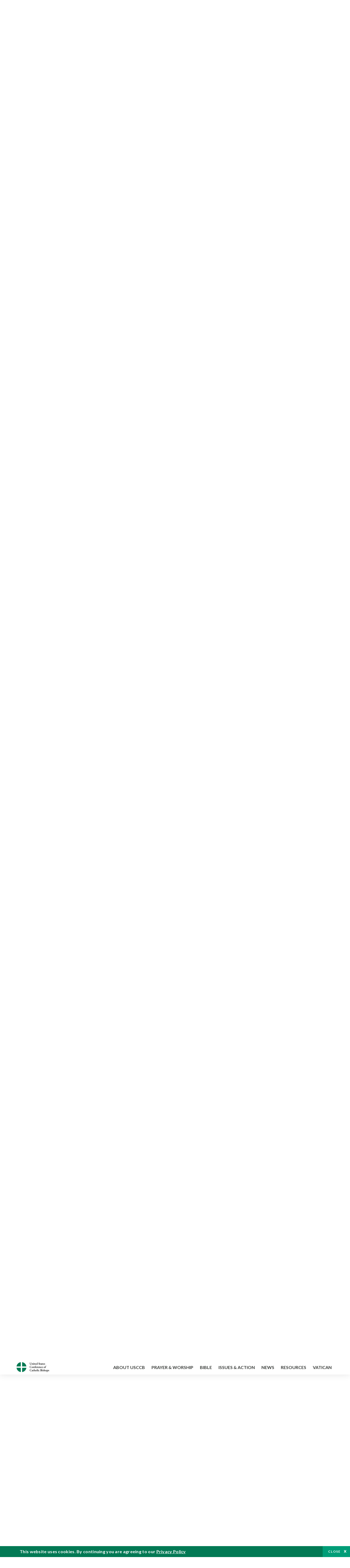

--- FILE ---
content_type: text/html; charset=UTF-8
request_url: https://bible.usccb.org/bible/genesis/31?48=
body_size: 18523
content:
<!DOCTYPE html>
<html lang="en" dir="ltr" prefix="og: https://ogp.me/ns#">
  <head>
<!-- Google Tag Manager -->
<script>(function(w,d,s,l,i){w[l]=w[l]||[];w[l].push({'gtm.start':
new Date().getTime(),event:'gtm.js'});var f=d.getElementsByTagName(s)[0],
j=d.createElement(s),dl=l!='dataLayer'?'&l='+l:'';j.async=true;j.src=
'https://www.googletagmanager.com/gtm.js?id='+i+dl;f.parentNode.insertBefore(j,f);
})(window,document,'script','dataLayer','GTM-5JHPTP');</script>
<!-- End Google Tag Manager -->
    <meta charset="utf-8" />
<meta name="description" content="CHAPTER 31 Flight from Laban. 1* Jacob heard that Laban’s sons were saying, “Jacob has taken everything that belonged to our father, and he has produced all this wealth from our father’s property.” 2Jacob perceived, too, that Laban’s attitude toward him was not what it had previously been. 3Then the LORD sai" />
<link rel="canonical" href="https://bible.usccb.org/bible/genesis/31" />
<meta property="og:site_name" content="USCCB" />
<meta property="og:url" content="https://bible.usccb.org/bible/genesis/31" />
<meta property="og:title" content="Genesis, CHAPTER 31" />
<meta property="og:description" content="Daily Bible Readings, Podcast Audio and Videos and Prayers brought to you by the United States Conference of Catholic Bishops." />
<meta property="og:image" content="https://bible.usccb.org/sites/default/files/usccb_logo_text.png" />
<meta property="og:image:url" content="https://bible.usccb.org/sites/default/files/usccb_logo_text.png" />
<meta name="twitter:card" content="summary_large_image" />
<meta name="twitter:title" content="Genesis, CHAPTER 31" />
<meta name="twitter:site" content="@usccb" />
<meta name="twitter:description" content="Daily Bible Readings, Podcast Audio and Videos and Prayers brought to you by the United States Conference of Catholic Bishops." />
<meta name="twitter:creator" content="@usccb" />
<meta name="twitter:image" content="https://bible.usccb.org/sites/default/files/usccb_logo_text.png" />
<meta name="Generator" content="Drupal 10 (https://www.drupal.org)" />
<meta name="MobileOptimized" content="width" />
<meta name="HandheldFriendly" content="true" />
<meta name="viewport" content="width=device-width, initial-scale=1.0" />
<meta property="og:url" content="https://bible.usccb.org/bible/genesis/31" />
<meta property="og:title" content="Genesis, CHAPTER 31 | USCCB" />
<meta property="og:image" content="https://bible.usccb.org/themes/custom/usccb_readings/images/share.jpg" />
<meta property="twitter:card" content="summary" />
<meta property="twitter:title" content="Genesis, CHAPTER 31 | USCCB" />
<meta property="twitter:image" content="https://bible.usccb.org/themes/custom/usccb_readings/images/share.jpg" />
<meta property="twitter:url" content="https://bible.usccb.org/bible/genesis/31" />
<link rel="alternate" type="text/markdown" title="Genesis, CHAPTER 31" href="https://bible.usccb.org/bible/genesis/31.md" />
<link rel="icon" href="/sites/default/files/Ox8RYeG3.ico" type="image/vnd.microsoft.icon" />
<link rel="alternate" hreflang="en" href="https://bible.usccb.org/bible/genesis/31" />
<link rel="amphtml" href="https://bible.usccb.org/bible/genesis/31?amp" />

    <title>Genesis, CHAPTER 31 | USCCB</title>
    <link rel="stylesheet" media="all" href="/sites/default/files/css/css_nwZEUMRor3e8VPqiNcx6BoIMwMl2SFRjfI7g1g0NedM.css?delta=0&amp;language=en&amp;theme=usccb_readings&amp;include=eJxtjMEOAiEMRH8It59ESplgYwFDQbN-vZs1evIy780chjUWbcQngrChZR70lW1eURHE2H2nxP7zCncu8CB9gFoflU1fCFhRer8pDtS7KTcB_Rtj4oHgu0_Uz_NykRQHOGsrTsV6Yrv43O3o4aF4Op251Z6X4Q3GGkkd" />
<link rel="stylesheet" media="all" href="/sites/default/files/css/css_JDMbDnyz3oec4pEYs8M3JJkUqP7WY31Muh8oNfhZC8c.css?delta=1&amp;language=en&amp;theme=usccb_readings&amp;include=eJxtjMEOAiEMRH8It59ESplgYwFDQbN-vZs1evIy780chjUWbcQngrChZR70lW1eURHE2H2nxP7zCncu8CB9gFoflU1fCFhRer8pDtS7KTcB_Rtj4oHgu0_Uz_NykRQHOGsrTsV6Yrv43O3o4aF4Op251Z6X4Q3GGkkd" />

    
    <meta name="msvalidate.01" content="3269934155CEF2C15973D293DE678355" />
  </head>
  <body class="path-node page-node-type-bible">
<!-- Google Tag Manager (noscript) -->
<noscript><iframe src="https://www.googletagmanager.com/ns.html?id=GTM-5JHPTP"
height="0" width="0" style="display:none;visibility:hidden"></iframe></noscript>
<!-- End Google Tag Manager (noscript) -->
        <a href="#main-content" class="visually-hidden focusable skip-link">
      Skip to main content
    </a>
    
      <div class="dialog-off-canvas-main-canvas" data-off-canvas-main-canvas>
    <div class="layout-container">

  <header id="header" role="banner">
    <div class="container">
        <div class="region region-logo">
    <div id="block-ai-branding" class="block block-system block-system-branding-block">
  
    
        <a href="https://usccb.org" rel="home" class="site-logo">
      <img src="/themes/custom/usccb_readings/usccb-logo.svg" alt="Home" />
    </a>
      </div>

  </div>

        <div class="region region-header">
    <div class="wrapper">
      <div class="search-form block block-ai-search-form block-search-block" data-drupal-selector="search-form" id="block-searchblock">
  
    
  <span class="toggler icon-search"></span>
      <form action="/bible/genesis/31?48=" method="post" id="search-form" accept-charset="UTF-8">
  <div class="js-form-item form-item js-form-type-textfield form-type-textfield js-form-item-search form-item-search form-no-label">
        <input data-drupal-selector="edit-search" type="text" id="edit-search" name="search" value="" size="60" maxlength="128" placeholder="Search" class="form-text" />

        </div>
<input data-drupal-selector="edit-submit" type="submit" id="edit-submit" name="op" value="Go" class="button js-form-submit form-submit" />
<input autocomplete="off" data-drupal-selector="form-czsbx2ykzsvclqcae3kwhgfxqn3zhrs-zv3lzzacwbi" type="hidden" name="form_build_id" value="form-CZsbx2ykzsvCLqCAe3Kwhgfxqn3zHRS-zV3lzZacWbI" />
<input data-drupal-selector="edit-search-form" type="hidden" name="form_id" value="search_form" />

</form>

  </div>


	<nav role="navigation" aria-labelledby="block-menu-top-buttons-menu" id="block-menu-top-buttons" class="block block-menu navigation menu--top-buttons">
            
  <h2 class="visually-hidden" id="block-menu-top-buttons-menu">Menu: Top Buttons</h2>
  

        
              <ul class="menu">
                                         
            
      <li class="menu-item mobile-off">
        <a href="https://usccb.org/help-now" class="btn big" target="_self" data-drupal-link-system-path="node/25731">Help Now</a>
              </li>
                                     
            
      <li class="menu-item mobile-on">
        <a href="https://bible.usccb.org/" class="btn big">Readings</a>
              </li>
                       
            
      <li class="menu-item">
        <a href="https://usccb.org/search" class="icon icon-search no-label" data-drupal-link-system-path="search">Search</a>
              </li>
        </ul>
  


  </nav>



	<nav role="navigation" aria-labelledby="block-menu-top-menu" id="block-menu-top" class="block block-menu navigation menu--top">
            
  <h2 class="visually-hidden" id="block-menu-top-menu">Menu: Top</h2>
  

        
              <ul class="menu">
                           
            
      <li class="menu-item">
        <a href="https://bible.usccb.org/" class="no-margin">Daily Readings</a>
              </li>
                       
            
      <li class="menu-item">
        <a href="https://bible.usccb.org/readings/calendar" class="icon-calendar no-name">Daily Readings Calendar</a>
              </li>
                       
            
      <li class="menu-item">
        <a href="https://usccb.org/mass-times" data-drupal-link-system-path="mass-times">Find a Parish</a>
              </li>
                       
            
      <li class="menu-item">
        <a href="https://usccb.org/committees/protection-children-young-people/how-report-abuse" data-drupal-link-system-path="node/51478">Report Abuse</a>
              </li>
        </ul>
  


  </nav>


    </div>
  </div>

    </div>
  </header>
  <div id="primary_menu" role="banner">
    <div class="container">
        <div class="region region-primary-menu">
    <div id="block-importedmenumain" class="block block-block-content block-block-content604d0cab-656d-4261-ab18-80c24d9bdbd0">
  
    
      
	<nav role="navigation" aria-labelledby="block-ai-main-menu-menu" id="block-ai-main-menu" class="block block-menu navigation menu--main">
            
  <h2 class="visually-hidden" id="block-ai-main-menu-menu">Main navigation</h2>
  

        
              <ul class="menu">
                                         
            
      <li class="menu-item mobile-on">
        <a href="https://bible.usccb.org/">Daily Readings</a>
              </li>
                       
            
      <li class="menu-item menu-item--expanded">
        <span class="linkoff">About USCCB</span>
                                <ul class="menu">
                           
            
      <li class="menu-item">
        <a href="https://usccb.org/about" data-drupal-link-system-path="node/25775">Our Role &amp; Mission</a>
              </li>
                       
            
      <li class="menu-item">
        <a href="https://usccb.org/about/strategic-plan">Mission Directive</a>
              </li>
                       
            
      <li class="menu-item">
        <a href="https://usccb.org/about/leadership" data-drupal-link-system-path="node/25809">Leadership</a>
              </li>
                       
            
      <li class="menu-item">
        <a href="https://usccb.org/about/bishops-and-dioceses" data-drupal-link-system-path="node/25779">Bishops and Dioceses</a>
              </li>
                       
            
      <li class="menu-item">
        <a href="https://usccb.org/offices" data-drupal-link-system-path="node/25825">Offices &amp; Committees</a>
              </li>
                       
            
      <li class="menu-item menu-item--collapsed">
        <a href="https://usccb.org/committees/communications/usccb-general-assemblies">Plenary Assemblies</a>
              </li>
                       
            
      <li class="menu-item">
        <a href="https://usccb.org/about/financial-reporting" data-drupal-link-system-path="node/25782">Financial Reporting</a>
              </li>
                       
            
      <li class="menu-item">
        <a href="https://usccb.org/careers" data-drupal-link-system-path="node/25777">Careers</a>
              </li>
                       
            
      <li class="menu-item">
        <a href="https://usccb.org/events" data-drupal-link-system-path="events">Events</a>
              </li>
                       
            
      <li class="menu-item">
        <a href="https://usccb.org/contact-us" data-drupal-link-system-path="node/25659">Contact</a>
              </li>
        </ul>
  
              </li>
                       
            
      <li class="menu-item menu-item--expanded">
        <span class="linkoff">Prayer &amp; Worship</span>
                                <ul class="menu">
                           
            
      <li class="menu-item">
        <a href="https://bible.usccb.org/readings/calendar">Daily Readings Calendar</a>
              </li>
                       
            
      <li class="menu-item">
        <a href="https://usccb.org/catholic-prayers" data-drupal-link-system-path="node/25816">Prayer</a>
              </li>
                       
            
      <li class="menu-item">
        <a href="https://usccb.org/mass-times" data-drupal-link-system-path="mass-times">Search Mass Times</a>
              </li>
                       
            
      <li class="menu-item">
        <a href="https://usccb.org/prayer-and-worship/the-mass" data-drupal-link-system-path="node/25850">The Mass</a>
              </li>
                       
            
      <li class="menu-item">
        <a href="https://usccb.org/prayer-and-worship/sacraments-and-sacramentals" data-drupal-link-system-path="node/25826">Sacraments</a>
              </li>
                       
            
      <li class="menu-item">
        <a href="https://usccb.org/prayer-and-worship/liturgy-of-the-hours" data-drupal-link-system-path="node/25818">Liturgy of the Hours</a>
              </li>
                       
            
      <li class="menu-item">
        <a href="https://usccb.org/prayer-worship/liturgical-year" data-drupal-link-system-path="node/49484">Liturgical Year &amp; Calendar</a>
              </li>
        </ul>
  
              </li>
                       
            
      <li class="menu-item menu-item--expanded">
        <span class="linkoff">Bible</span>
                                <ul class="menu">
                           
            
      <li class="menu-item">
        <a href="https://usccb.org/bible/understanding-the-bible" data-drupal-link-system-path="node/25778">Understanding the Bible</a>
              </li>
                       
            
      <li class="menu-item">
        <a href="https://bible.usccb.org/bible">Books of the Bible</a>
              </li>
                       
            
      <li class="menu-item">
        <a href="https://usccb.org/offices/new-american-bible/approved-translations-bible" data-drupal-link-system-path="node/41935">Approved Translations</a>
              </li>
                       
            
      <li class="menu-item">
        <a href="https://usccb.org/faq" data-drupal-link-system-path="taxonomy/term/8664">Bible FAQ</a>
              </li>
                       
            
      <li class="menu-item">
        <a href="https://usccb.org/offices/new-american-bible/study-materials" data-drupal-link-system-path="node/41917">Study Materials</a>
              </li>
                       
            
      <li class="menu-item">
        <a href="https://usccb.org/offices/new-american-bible/liturgy" data-drupal-link-system-path="node/41919">The Bible in Liturgy</a>
              </li>
                       
            
      <li class="menu-item">
        <a href="https://usccb.org/offices/new-american-bible/permissions" data-drupal-link-system-path="node/41922">Bible Permissions</a>
              </li>
        </ul>
  
              </li>
                       
            
      <li class="menu-item menu-item--expanded">
        <span class="linkoff">Issues &amp; Action</span>
                                <ul class="menu">
                                         
            
      <li class="menu-item menu-item--expanded opened no-closed">
        <span class="linkoff">Issues</span>
                                <ul class="menu">
                           
            
      <li class="menu-item">
        <a href="https://usccb.org/topics" data-drupal-link-system-path="node/25658">Topics</a>
              </li>
        </ul>
  
              </li>
                                     
            
      <li class="menu-item menu-item--expanded opened no-closed">
        <span class="linkoff">Act Now</span>
                                <ul class="menu">
                           
            
      <li class="menu-item">
        <a href="https://usccb.org/help-now" data-drupal-link-system-path="node/25731">Help Now</a>
              </li>
                       
            
      <li class="menu-item">
        <a href="https://usccb.org/take-action" data-drupal-link-system-path="node/30414">Take Action</a>
              </li>
                       
            
      <li class="menu-item">
        <a href="https://www.votervoice.net/USCCB/home" target="_blank">Contact Public Officials</a>
              </li>
                       
            
      <li class="menu-item">
        <a href="https://usccb.org/events" data-drupal-link-system-path="events">Meetings &amp; Events</a>
              </li>
                       
            
      <li class="menu-item">
        <a href="https://usccb.org/get-connected" data-drupal-link-system-path="node/25811">Get Connected</a>
              </li>
                       
            
      <li class="menu-item">
        <a href="https://usccb.org/issues-and-action/take-action-now/pray" data-drupal-link-system-path="node/25851">Pray</a>
              </li>
        </ul>
  
              </li>
        </ul>
  
              </li>
                                     
            
      <li class="menu-item menu-item--expanded align-right">
        <span class="linkoff">News</span>
                                <ul class="menu">
                           
            
      <li class="menu-item">
        <a href="https://usccb.org/newsroom" class="main-menu-link newsroom" data-drupal-link-system-path="newsroom">Newsroom</a>
              </li>
                       
            
      <li class="menu-item">
        <a href="https://usccb.org/newsroom?f%5B0%5D=type%3A9043" class="main-menu-link catholic-news-service" data-drupal-link-query="{&quot;f&quot;:[&quot;type:9043&quot;]}" data-drupal-link-system-path="newsroom">Catholic News Service</a>
              </li>
                       
            
      <li class="menu-item">
        <a href="https://usccb.org/offices/public-affairs" data-drupal-link-system-path="node/40">Public Affairs</a>
              </li>
                       
            
      <li class="menu-item">
        <a href="https://usccb.org/podcasts">Catholic Current Podcasts</a>
              </li>
        </ul>
  
              </li>
                                     
            
      <li class="menu-item menu-item--expanded align-right">
        <span class="linkoff">Resources</span>
                                <ul class="menu">
                           
            
      <li class="menu-item">
        <a href="https://usccb.org/resources" data-drupal-link-system-path="node/25748">Resource Library</a>
              </li>
                       
            
      <li class="menu-item">
        <a href="https://www.usccb.org/beliefs-and-teachings/what-we-believe/catechism/catechism-of-the-catholic-church">Catechism of the Catholic Church</a>
              </li>
                       
            
      <li class="menu-item">
        <a href="https://www.usccb.org/committees/jubilee-2025" title="Link to USCCB Jubilee 2025 ">Jubilee 2025</a>
              </li>
                       
            
      <li class="menu-item">
        <a href="https://usccb.org/get-connected" data-drupal-link-system-path="node/25811">Get Connected</a>
              </li>
                       
            
      <li class="menu-item">
        <a href="https://usccb.org/newsletters" data-drupal-link-system-path="node/50856">Newsletter Signup</a>
              </li>
                       
            
      <li class="menu-item">
        <a href="https://www.catholicnews.com/movie-reviews/" target="_blank">Movie Reviews</a>
              </li>
                       
            
      <li class="menu-item">
        <a href="https://usccb.org/events" data-drupal-link-system-path="events">Events Calendar</a>
              </li>
        </ul>
  
              </li>
                                     
            
      <li class="menu-item menu-item--expanded align-right">
        <span title="Link list for Vatican website">Vatican</span>
                                <ul class="menu">
                           
            
      <li class="menu-item">
        <a href="https://www.vatican.va/content/vatican/en.html" title="The Holy See Website">The Holy See</a>
              </li>
                       
            
      <li class="menu-item">
        <a href="https://www.vaticannews.va/" title="News from the Vatican website">Vatican News</a>
              </li>
        </ul>
  
              </li>
        </ul>
  


  </nav>

  </div>
<div id="block-colorlogo" class="b-color-logo block block-block-content block-block-contentac11a3d7-d882-4a0b-868e-977b3c672af2">
  
    
      
	<p><a href="/"><img alt="United States Conference of Catholic Bishops" data-entity-type="file" data-entity-uuid="be71ae96-e4ab-488a-adc1-259f103ab267" src="/sites/default/files/inline-images/usccb-logo-color.png" width="600" height="180" loading="lazy"></a></p>


  </div>
<div class="search-form mobile block block-ai-search-form block-search-block" data-drupal-selector="search-form-2" id="block-searchblock-2">
  
    
      <form action="/bible/genesis/31?48=" method="post" id="search-form--2" accept-charset="UTF-8">
  <div class="js-form-item form-item js-form-type-textfield form-type-textfield js-form-item-search form-item-search form-no-label">
        <input data-drupal-selector="edit-search" type="text" id="edit-search--2" name="search" value="" size="60" maxlength="128" placeholder="Search" class="form-text" />

        </div>
<input data-drupal-selector="edit-submit" type="submit" id="edit-submit--2" name="op" value="Go" class="button js-form-submit form-submit" />
<input autocomplete="off" data-drupal-selector="form-2t1txoslad5opz0ypfopm3foub6s6vroshxyvllba-0" type="hidden" name="form_build_id" value="form-2T1txOslAd5OPZ0YPFopM3fouB6s6vROShXYvLlbA-0" />
<input data-drupal-selector="edit-search-form-2" type="hidden" name="form_id" value="search_form" />

</form>

  </div>

  </div>

    </div>
  </div>

  

  

  

  

  <main id="page" role="main">
    <div id="page-container">
      <a id="main-content" tabindex="-1"></a>      <div class="layout-content">
          <div class="region region-content">
    <div data-drupal-messages-fallback class="hidden"></div>
<div id="block-usccb-readings-content" class="block block-system block-system-main-block">
  
    
      <div class="wr-block b-title-page padding-top-s padding-bottom-xxs to-center">
  <div class="container">
    <div class="row">
      <div class="p-wrap">
        <div class="innerblock">
          <h1 class="title-page">Genesis</h1>
        </div>
      </div>
    </div>
  </div>
</div>
<div class="page-container book-page">
  <div class="content">
    <div class="wr-block b-pager padding-top-s border-bottom">
      <div class="container">
        <div class="row">
          <div class="p-wrap">
            <div class="innerblock">
              <nav class="pager" role="navigation" aria-labelledby="pagination-heading">
                <h4 class="pager__heading visually-hidden">Pagination</h4>
                <ul class="pager__items js-pager__items">
                  <li class="pager__item pager__item--previous disabled">
                                                                    <a href="/bible/genesis/30" title="Go to previous page" rel="prev">
                          <span class="visually-hidden">Previous chapter</span>
                          <span aria-hidden="true">Previous chapter</span
                        >
                        </a>
                                      </li>
                  <li class="pager__item is-active">Chapter 31</li>
                  <li class="pager__item pager__item--next">
                                        <a href="/bible/genesis/32" title="Go to next page" rel="next">
                                          <span class="visually-hidden">Next chapter</span>
                      <span aria-hidden="true">Next chapter</span>
                                        </a>
                                      </li>
                </ul>
              </nav>
            </div>
          </div>
        </div>
      </div>
    </div>
    <div class="wr-block b-contents">
      <div class="container">
        <div class="row">
          <div class="p-wrap">
            <div class="innerblock">
                <div class="views-element-container"><div class="view view-bible-navigation view-id-bible_navigation view-display-id-block_1 js-view-dom-id-8d9edf1577e2c3c2ccdd18cdc050532290093bc0d6ed3284a07ced06a5ae57cd">
  
    
      
      <div class="view-content">
      <div class="item-list">
  
  <ul class="items">

          <li><div class="views-field views-field-name"><span class="field-content">            <a href="/bible/genesis/0">Introduction</a>
    </span></div></li>
          <li><div class="views-field views-field-name"><span class="field-content">            <a href="/bible/genesis/1">1</a>
    </span></div></li>
          <li><div class="views-field views-field-name"><span class="field-content">            <a href="/bible/genesis/2">2</a>
    </span></div></li>
          <li><div class="views-field views-field-name"><span class="field-content">            <a href="/bible/genesis/3">3</a>
    </span></div></li>
          <li><div class="views-field views-field-name"><span class="field-content">            <a href="/bible/genesis/4">4</a>
    </span></div></li>
          <li><div class="views-field views-field-name"><span class="field-content">            <a href="/bible/genesis/5">5</a>
    </span></div></li>
          <li><div class="views-field views-field-name"><span class="field-content">            <a href="/bible/genesis/6">6</a>
    </span></div></li>
          <li><div class="views-field views-field-name"><span class="field-content">            <a href="/bible/genesis/7">7</a>
    </span></div></li>
          <li><div class="views-field views-field-name"><span class="field-content">            <a href="/bible/genesis/8">8</a>
    </span></div></li>
          <li><div class="views-field views-field-name"><span class="field-content">            <a href="/bible/genesis/9">9</a>
    </span></div></li>
          <li><div class="views-field views-field-name"><span class="field-content">            <a href="/bible/genesis/10">10</a>
    </span></div></li>
          <li><div class="views-field views-field-name"><span class="field-content">            <a href="/bible/genesis/11">11</a>
    </span></div></li>
          <li><div class="views-field views-field-name"><span class="field-content">            <a href="/bible/genesis/12">12</a>
    </span></div></li>
          <li><div class="views-field views-field-name"><span class="field-content">            <a href="/bible/genesis/13">13</a>
    </span></div></li>
          <li><div class="views-field views-field-name"><span class="field-content">            <a href="/bible/genesis/14">14</a>
    </span></div></li>
          <li><div class="views-field views-field-name"><span class="field-content">            <a href="/bible/genesis/15">15</a>
    </span></div></li>
          <li><div class="views-field views-field-name"><span class="field-content">            <a href="/bible/genesis/16">16</a>
    </span></div></li>
          <li><div class="views-field views-field-name"><span class="field-content">            <a href="/bible/genesis/17">17</a>
    </span></div></li>
          <li><div class="views-field views-field-name"><span class="field-content">            <a href="/bible/genesis/18">18</a>
    </span></div></li>
          <li><div class="views-field views-field-name"><span class="field-content">            <a href="/bible/genesis/19">19</a>
    </span></div></li>
          <li><div class="views-field views-field-name"><span class="field-content">            <a href="/bible/genesis/20">20</a>
    </span></div></li>
          <li><div class="views-field views-field-name"><span class="field-content">            <a href="/bible/genesis/21">21</a>
    </span></div></li>
          <li><div class="views-field views-field-name"><span class="field-content">            <a href="/bible/genesis/22">22</a>
    </span></div></li>
          <li><div class="views-field views-field-name"><span class="field-content">            <a href="/bible/genesis/23">23</a>
    </span></div></li>
          <li><div class="views-field views-field-name"><span class="field-content">            <a href="/bible/genesis/24">24</a>
    </span></div></li>
          <li><div class="views-field views-field-name"><span class="field-content">            <a href="/bible/genesis/25">25</a>
    </span></div></li>
          <li><div class="views-field views-field-name"><span class="field-content">            <a href="/bible/genesis/26">26</a>
    </span></div></li>
          <li><div class="views-field views-field-name"><span class="field-content">            <a href="/bible/genesis/27">27</a>
    </span></div></li>
          <li><div class="views-field views-field-name"><span class="field-content">            <a href="/bible/genesis/28">28</a>
    </span></div></li>
          <li><div class="views-field views-field-name"><span class="field-content">            <a href="/bible/genesis/29">29</a>
    </span></div></li>
          <li><div class="views-field views-field-name"><span class="field-content">            <a href="/bible/genesis/30">30</a>
    </span></div></li>
          <li><div class="views-field views-field-name"><span class="field-content">            31
    </span></div></li>
          <li><div class="views-field views-field-name"><span class="field-content">            <a href="/bible/genesis/32">32</a>
    </span></div></li>
          <li><div class="views-field views-field-name"><span class="field-content">            <a href="/bible/genesis/33">33</a>
    </span></div></li>
          <li><div class="views-field views-field-name"><span class="field-content">            <a href="/bible/genesis/34">34</a>
    </span></div></li>
          <li><div class="views-field views-field-name"><span class="field-content">            <a href="/bible/genesis/35">35</a>
    </span></div></li>
          <li><div class="views-field views-field-name"><span class="field-content">            <a href="/bible/genesis/36">36</a>
    </span></div></li>
          <li><div class="views-field views-field-name"><span class="field-content">            <a href="/bible/genesis/37">37</a>
    </span></div></li>
          <li><div class="views-field views-field-name"><span class="field-content">            <a href="/bible/genesis/38">38</a>
    </span></div></li>
          <li><div class="views-field views-field-name"><span class="field-content">            <a href="/bible/genesis/39">39</a>
    </span></div></li>
          <li><div class="views-field views-field-name"><span class="field-content">            <a href="/bible/genesis/40">40</a>
    </span></div></li>
          <li><div class="views-field views-field-name"><span class="field-content">            <a href="/bible/genesis/41">41</a>
    </span></div></li>
          <li><div class="views-field views-field-name"><span class="field-content">            <a href="/bible/genesis/42">42</a>
    </span></div></li>
          <li><div class="views-field views-field-name"><span class="field-content">            <a href="/bible/genesis/43">43</a>
    </span></div></li>
          <li><div class="views-field views-field-name"><span class="field-content">            <a href="/bible/genesis/44">44</a>
    </span></div></li>
          <li><div class="views-field views-field-name"><span class="field-content">            <a href="/bible/genesis/45">45</a>
    </span></div></li>
          <li><div class="views-field views-field-name"><span class="field-content">            <a href="/bible/genesis/46">46</a>
    </span></div></li>
          <li><div class="views-field views-field-name"><span class="field-content">            <a href="/bible/genesis/47">47</a>
    </span></div></li>
          <li><div class="views-field views-field-name"><span class="field-content">            <a href="/bible/genesis/48">48</a>
    </span></div></li>
          <li><div class="views-field views-field-name"><span class="field-content">            <a href="/bible/genesis/49">49</a>
    </span></div></li>
          <li><div class="views-field views-field-name"><span class="field-content">            <a href="/bible/genesis/50">50</a>
    </span></div></li>
    
  </ul>

</div>

    </div>
  
          </div>
</div>

            </div>
          </div>
        </div>
      </div>
    </div>

    <div class="p-wrap col-lg-10 offset-lg-1 col-xl-8 offset-xl-2 col-xxl-6 offset-xxl-3 ">
      <div class="row-2">
        
        <div class="contentarea" id="scribeI"><h3 class="ch" id="01031000">CHAPTER 31</h3>
<p class="pf"><b>Flight from Laban.</b>
<a name="01031001"><span class="bcv">1</span><a class="fnref" href="#01031001-1"><sup>*</sup></a> Jacob heard that Laban’s sons were saying, “Jacob has taken everything that belonged to our father, and he has produced all this wealth from our father’s property.”
<a name="01031002"><span class="bcv">2</span>Jacob perceived, too, that Laban’s attitude toward him was not what it had previously been.
<a name="01031003"><span class="bcv">3</span>Then the L<small>ORD</small> said to Jacob: Return to the land of your ancestors, where you were born, and I will be with you.<a class="enref" href="#01031003-a"><sup>a</sup></a>
</a></a></a></p>
<p>
<a name="01031004"><span class="bcv">4</span>So Jacob sent for Rachel and Leah to meet him in the field where his flock was.
<a name="01031005"><span class="bcv">5</span>There he said to them: “I have noticed that your father’s attitude toward me is not as it was in the past; but the God of my father has been with me.
<a name="01031006"><span class="bcv">6</span>You know well that with all my strength I served your father;
<a name="01031007"><span class="bcv">7</span>yet your father cheated me and changed my wages ten times. God, however, did not let him do me any harm.<a class="enref" href="#01031007-b"><sup>b</sup></a>
<a name="01031008"><span class="bcv">8</span>Whenever your father said, ‘The speckled animals will be your wages,’ the entire flock would bear speckled young; whenever he said, ‘The streaked animals will be your wages,’ the entire flock would bear streaked young.
<a name="01031009"><span class="bcv">9</span>So God took away your father’s livestock and gave it to me.
<a name="01031010"><span class="bcv">10</span>Once, during the flock’s mating season, I had a dream in which I saw he-goats mating that were streaked, speckled and mottled.
<a name="01031011"><span class="bcv">11</span>In the dream God’s angel said to me, ‘Jacob!’ and I replied, ‘Here I am!’
<a name="01031012"><span class="bcv">12</span>Then he said: ‘Look up and see. All the he-goats that are mating are streaked, speckled and mottled, for I have seen all the things that Laban has been doing to you.
<a name="01031013"><span class="bcv">13</span>I am the God of Bethel, where you anointed a sacred pillar and made a vow to me. Get up now! Leave this land and return to the land of your birth.’”<a class="enref" href="#01031013-c"><sup>c</sup></a>
</a></a></a></a></a></a></a></a></a></a></p>
<p>
<a name="01031014"><span class="bcv">14</span>Rachel and Leah answered him: “Do we still have an heir’s portion in our father’s house?
<a name="01031015"><span class="bcv">15</span>Are we not regarded by him as outsiders?<a class="fnref" href="#01031015-1"><sup>*</sup></a> He not only sold us; he has even used up the money that he got for us!
<a name="01031016"><span class="bcv">16</span>All the wealth that God took away from our father really belongs to us and our children. So do whatever God has told you.”<a class="enref" href="#01031016-d"><sup>d</sup></a>
<a name="01031017"><span class="bcv">17</span>Jacob proceeded to put his children and wives on camels,
<a name="01031018"><span class="bcv">18</span>and he drove off all his livestock and all the property he had acquired in Paddan-aram, to go to his father Isaac in the land of Canaan.
</a></a></a></a></a></p>
<p>
<a name="01031019"><span class="bcv">19</span>Now Laban was away shearing his sheep, and Rachel had stolen her father’s household images.<a class="fnref" href="#01031019-1"><sup>*</sup></a> <a class="enref" href="#01031019-e"><sup>e</sup></a>
<a name="01031020"><span class="bcv">20</span>Jacob had hoodwinked<a class="fnref" href="#01031020-1"><sup>*</sup></a> Laban the Aramean by not telling him that he was going to flee.
<a name="01031021"><span class="bcv">21</span>Thus he fled with all that he had. Once he was across the Euphrates, he headed for the hill country of Gilead.
</a></a></a></p>
<p>
<a name="01031022"><span class="bcv">22</span>On the third day, word came to Laban that Jacob had fled.
<a name="01031023"><span class="bcv">23</span>Taking his kinsmen with him, he pursued him for seven days<a class="fnref" href="#01031023-1"><sup>*</sup></a> until he caught up with him in the hill country of Gilead.
<a name="01031024"><span class="bcv">24</span>But that night God appeared to Laban the Aramean in a dream and said to him: Take care not to say anything to Jacob.<a class="enref" href="#01031024-f"><sup>f</sup></a>
</a></a></a></p>
<p class="pl"><b>Jacob and Laban in Gilead.</b>
<a name="01031025"><span class="bcv">25</span>When Laban overtook Jacob, Jacob’s tents were pitched in the hill country; Laban also pitched his tents in the hill country of Gilead.
<a name="01031026"><span class="bcv">26</span>Laban said to Jacob, “How could you hoodwink me and carry off my daughters like prisoners of war?<a class="fnref" href="#01031026-1"><sup>*</sup></a>
<a name="01031027"><span class="bcv">27</span>Why did you dupe me by stealing away secretly? You did not tell me! I would have sent you off with joyful singing to the sound of tambourines and harps.
<a name="01031028"><span class="bcv">28</span>You did not even allow me a parting kiss to my daughters and grandchildren! Now what you have done makes no sense.
<a name="01031029"><span class="bcv">29</span>I have it in my power to harm all of you; but last night the God of your father said to me, ‘Take care not to say anything to Jacob!’
<a name="01031030"><span class="bcv">30</span>Granted that you had to leave because you were longing for your father’s house, why did you steal my gods?”
<a name="01031031"><span class="bcv">31</span>Jacob replied to Laban, “I was frightened at the thought that you might take your daughters away from me by force.
<a name="01031032"><span class="bcv">32</span>As for your gods, the one you find them with shall not remain alive! If, with our kinsmen looking on, you identify anything here as belonging to you, take it.” Jacob had no idea that Rachel had stolen the household images.
</a></a></a></a></a></a></a></a></p>
<p>
<a name="01031033"><span class="bcv">33</span>Laban then went in and searched Jacob’s tent and Leah’s tent, as well as the tents of the two maidservants; but he did not find them. Leaving Leah’s tent, he went into Rachel’s.
<a name="01031034"><span class="bcv">34</span><a class="fnref" href="#01031034-1"><sup>*</sup></a> Meanwhile Rachel had taken the household images, put them inside the camel’s saddlebag, and seated herself upon them. When Laban had rummaged through her whole tent without finding them,<a class="enref" href="#01031034-g"><sup>g</sup></a>
<a name="01031035"><span class="bcv">35</span>she said to her father, “Do not let my lord be angry that I cannot rise in your presence; I am having my period.” So, despite his search, he did not find the household images.
</a></a></a></p>
<p>
<a name="01031036"><span class="bcv">36</span>Jacob, now angered, confronted Laban and demanded, “What crime or offense have I committed that you should hound me?
<a name="01031037"><span class="bcv">37</span>Now that you have rummaged through all my things, what have you found from your household belongings? Produce it here before your kinsmen and mine, and let them decide between the two of us.
</a></a></p>
<p>
<a name="01031038"><span class="bcv">38</span>“In the twenty years that I was under you, no ewe or she-goat of yours ever miscarried, and I have never eaten rams of your flock.
<a name="01031039"><span class="bcv">39</span><a class="enref" href="#01031039-h"><sup>h</sup></a> I never brought you an animal torn by wild beasts; I made good the loss myself. You held me responsible for anything stolen by day or night.<a class="fnref" href="#01031039-1"><sup>*</sup></a>
<a name="01031040"><span class="bcv">40</span>Often the scorching heat devoured me by day, and the frost by night, while sleep fled from my eyes!
<a name="01031041"><span class="bcv">41</span>Of the twenty years that I have now spent in your household, I served you fourteen years for your two daughters and six years for your flock, while you changed my wages ten times.
<a name="01031042"><span class="bcv">42</span>If the God of my father, the God of Abraham and the Fear of Isaac, had not been on my side, you would now have sent me away empty-handed. But God saw my plight and the fruits of my toil, and last night he reproached you.”<a class="enref" href="#01031042-i"><sup>i</sup></a>
</a></a></a></a></a></p>
<p>
<a name="01031043"><span class="bcv">43</span><a class="fnref" href="#01031043-1"><sup>*</sup></a> Laban replied to Jacob: “The daughters are mine, their children are mine, and the flocks are mine; everything you see belongs to me. What can I do now for my own daughters and for the children they have borne?
<a name="01031044"><span class="bcv">44</span><a class="fnref" href="#01031044-1"><sup>*</sup></a> Come, now, let us make a covenant, you and I; and it will be a treaty between you and me.”
</a></a></p>
<p>
<a name="01031045"><span class="bcv">45</span>Then Jacob took a stone and set it up as a sacred pillar.<a class="enref" href="#01031045-j"><sup>j</sup></a>
<a name="01031046"><span class="bcv">46</span>Jacob said to his kinsmen, “Gather stones.” So they got stones and made a mound; and they ate there at the mound.
<a name="01031047"><span class="bcv">47</span>Laban called it Jegar-sahadutha,<a class="fnref" href="#01031047-1"><sup>*</sup></a> but Jacob called it Galeed.
<a name="01031048"><span class="bcv">48</span>Laban said, “This mound will be a witness from now on between you and me.” That is why it was named Galeed—
<a name="01031049"><span class="bcv">49</span>and also Mizpah,<a class="fnref" href="#01031049-1"><sup>*</sup></a> for he said: “May the L<small>ORD</small> keep watch between you and me when we are out of each other’s sight.
<a name="01031050"><span class="bcv">50</span>If you mistreat my daughters, or take other wives besides my daughters, know that even though no one else is there, God will be a witness between you and me.”
</a></a></a></a></a></a></p>
<p>
<a name="01031051"><span class="bcv">51</span>Laban said further to Jacob: “Here is this mound, and here is the sacred pillar that I have set up between you and me.
<a name="01031052"><span class="bcv">52</span>This mound will be a witness, and this sacred pillar will be a witness, that, with hostile intent, I may not pass beyond this mound into your territory, nor may you pass beyond it into mine.
<a name="01031053"><span class="bcv">53</span>May the God of Abraham and the God of Nahor, the God of their father, judge between us!” Jacob took the oath by the Fear of his father Isaac.<a class="fnref" href="#01031053-1"><sup>*</sup></a>
<a name="01031054"><span class="bcv">54</span>He then offered a sacrifice on the mountain and invited his kinsmen to share in the meal. When they had eaten, they passed the night on the mountain.
</a></a></a></a></p>
<p class="fn" id="01031001-1">* [<a href="https://bible.usccb.org/bible/gn/31?1#01031001">31:1</a>–<a href="https://bible.usccb.org/bible/gn/31?54#01031054">54</a>] Jacob flees with his family from Laban. The strife that has always accompanied Jacob continues as Laban’s sons complain, “he has taken everything that belonged to our father”; the brothers’ complaint echoes Esau’s in <a href="https://bible.usccb.org/bible/gn/27?36#01027036">27:36</a>. Rachel and Leah overcome their mutual hostility and are able to leave together, a harbinger of the reconciliation with Esau in chap. <a href="https://bible.usccb.org/bible/gn/33?#01033000">33</a>.</p>
<p class="fn" id="01031015-1">* [<a href="https://bible.usccb.org/bible/gn/31?15#01031015">31:15</a>] <span class="ver">Outsiders</span>: lit., “foreign women”; they lacked the favored legal status of native women. <span class="ver">Used up</span>: lit., “eaten, consumed”; the bridal price that a man received for giving his daughter in marriage was legally reserved as her inalienable dowry. Perhaps this is the reason that Rachel took the household images belonging to Laban.</p>
<p class="fn" id="01031019-1">* [<a href="https://bible.usccb.org/bible/gn/31?19#01031019">31:19</a>] <span class="ver">Household images</span>: in Hebrew, <i>teraphim</i>, figurines used in divination (<a href="https://bible.usccb.org/bible/ez/21?26#33021026">Ez 21:26</a>; <a href="https://bible.usccb.org/bible/zec/10?2#46010002">Zec 10:2</a>). Laban calls them his “gods” (v. <a href="https://bible.usccb.org/bible/gn/31?30#01031030">30</a>). The traditional translation “idols” is avoided because it suggests false gods, whereas Genesis seems to accept the fact that the ancestors did not always live according to later biblical religious standards and laws.</p>
<p class="fn" id="01031020-1">* [<a href="https://bible.usccb.org/bible/gn/31?20#01031020">31:20</a>] <span class="ver">Hoodwinked</span>: lit., “stolen the heart of,” i.e., lulled the mind of. <span class="ver">Aramean</span>: the earliest extra-biblical references to the Arameans date later than the time of Jacob, if Jacob is dated to the mid-second millennium; to call Laban an Aramean and to have him speak Aramaic (Jegar-sahadutha, v. <a href="https://bible.usccb.org/bible/gn/31?47#01031047">47</a>) is an apparent anachronism. The word may have been chosen to underscore the growing estrangement between the two men and the fact that their descendants will be two different peoples.</p>
<p class="fn" id="01031023-1">* [<a href="https://bible.usccb.org/bible/gn/31?23#01031023">31:23</a>] <span class="ver">For seven days</span>: lit., “a way of seven days,” a general term to designate a long distance; it would actually have taken a camel caravan many more days to travel from Haran to Gilead, the region east of the northern half of the Jordan. The mention of camels in this passage is apparently anachronistic since camels were not domesticated until the late second millennium.</p>
<p class="fn" id="01031026-1">* [<a href="https://bible.usccb.org/bible/gn/31?26#01031026">31:26</a>] <span class="ver">Prisoners of war</span>: lit., “women captured by the sword”; the women of a conquered people were treated as part of the victor’s spoil; cf. <a href="https://bible.usccb.org/bible/1sm/30?2#09030002">1&nbsp;Sm 30:2</a>; <a href="https://bible.usccb.org/bible/2kgs/5?2#12005002">2&nbsp;Kgs 5:2</a>.</p>
<p class="fn" id="01031034-1">* [<a href="https://bible.usccb.org/bible/gn/31?34#01031034">31:34</a>] As in chap. <a href="https://bible.usccb.org/bible/gn/27?#01027000">27</a>, a younger child (Rachel) deceives her father to gain what belongs to him.</p>
<p class="fn" id="01031039-1">* [<a href="https://bible.usccb.org/bible/gn/31?39#01031039">31:39</a>] Jacob’s actions are more generous than the customs suggested in the Code of Hammurabi: “If in a sheepfold an act of god has occurred, or a lion has made a kill, the shepherd shall clear himself before the deity, and the owner of the fold must accept the loss” (par. 266); cf. <a href="https://bible.usccb.org/bible/ex/22?12#02022012">Ex 22:12</a>.</p>
<p class="fn" id="01031043-1">* [<a href="https://bible.usccb.org/bible/gn/31?43#01031043">31:43</a>–<a href="https://bible.usccb.org/bible/gn/31?54#01031054">54</a>] In this account of the non-aggression treaty between Laban and Jacob, the different objects that serve as witness (sacred pillar in v. <a href="https://bible.usccb.org/bible/gn/45?#01045000">45</a>, cairn of stones in v. <a href="https://bible.usccb.org/bible/gn/31?46#01031046">46</a>), their different names (Jegar-sahadutha in v. <a href="https://bible.usccb.org/bible/gn/31?47#01031047">47</a>, Mizpah in v. <a href="https://bible.usccb.org/bible/gn/31?49#01031049">49</a>), and the two references to the covenant meal (vv. <a href="https://bible.usccb.org/bible/gn/31?46#01031046">46</a>, <a href="https://bible.usccb.org/bible/gn/31?54#01031054">54</a>) suggest that two versions have been fused. One version is the Yahwist source, and another source has been used to supplement it.</p>
<p class="fn" id="01031044-1">* [<a href="https://bible.usccb.org/bible/gn/31?44#01031044">31:44</a>–<a href="https://bible.usccb.org/bible/gn/31?54#01031054">54</a>] The treaty is a typical covenant between two parties: Jacob was bound to treat his wives (Laban’s daughters) well, and Laban was bound not to cross Jacob’s boundaries with hostile intent.</p>
<p class="fn" id="01031047-1">* [<a href="https://bible.usccb.org/bible/gn/31?47#01031047">31:47</a>–<a href="https://bible.usccb.org/bible/gn/31?48#01031048">48</a>] <span class="ver">Jegar-sahadutha</span>: an Aramaic term meaning “mound of witness.” <span class="ver">Galeed</span>: in Hebrew, “the mound of witness.”</p>
<p class="fn" id="01031049-1">* [<a href="https://bible.usccb.org/bible/gn/31?49#01031049">31:49</a>] <span class="ver">Mizpah</span>: a town in Gilead; cf. <a href="https://bible.usccb.org/bible/jgs/10?17#07010017">Jgs 10:17</a>; <a href="https://bible.usccb.org/bible/jgs/11?11#07011011">11:11</a>, <a href="https://bible.usccb.org/bible/jgs/11?34#07011034">34</a>; <a href="https://bible.usccb.org/bible/hos/5?1#36005001">Hos 5:1</a>. The Hebrew name <i>mispa</i> (“lookout”) is allied to <i>yisep yhwh</i> (“may the Lord keep watch”), and also echoes the word <i>masseba</i> (“sacred pillar”).</p>
<p class="fn" id="01031053-1">* [<a href="https://bible.usccb.org/bible/gn/31?53#01031053">31:53</a>] <span class="ver">Fear of…Isaac</span>: an archaic title for Jacob’s God of the Father.</p>
<p class="en" id="01031003-a">a. [<a href="https://bible.usccb.org/bible/gn/31?3#01031003">31:3</a>] <a href="https://bible.usccb.org/bible/gn/26?3#01026003">Gn 26:3</a>; <a href="https://bible.usccb.org/bible/gn/28?15#01028015">28:15</a>; <a href="https://bible.usccb.org/bible/gn/32?10#01032010">32:10</a>.</p>
<p class="en" id="01031007-b">b. [<a href="https://bible.usccb.org/bible/gn/31?7#01031007">31:7</a>] <a href="https://bible.usccb.org/bible/jdt/8?26#18008026">Jdt 8:26</a>.</p>
<p class="en" id="01031013-c">c. [<a href="https://bible.usccb.org/bible/gn/31?13#01031013">31:13</a>] <a href="https://bible.usccb.org/bible/gn/28?18#01028018">Gn 28:18</a>.</p>
<p class="en" id="01031016-d">d. [<a href="https://bible.usccb.org/bible/gn/31?16#01031016">31:16</a>] <a href="https://bible.usccb.org/bible/wis/10?10#27010010">Wis 10:10</a>–<a href="https://bible.usccb.org/bible/wis/10?11#27010011">11</a>.</p>
<p class="en" id="01031019-e">e. [<a href="https://bible.usccb.org/bible/gn/31?19#01031019">31:19</a>] <a href="https://bible.usccb.org/bible/gn/31?34#01031034">Gn 31:34</a>; <a href="https://bible.usccb.org/bible/1sm/19?13#09019013">1&nbsp;Sm 19:13</a>.</p>
<p class="en" id="01031024-f">f. [<a href="https://bible.usccb.org/bible/gn/31?24#01031024">31:24</a>] <a href="https://bible.usccb.org/bible/wis/10?12#27010012">Wis 10:12</a>.</p>
<p class="en" id="01031034-g">g. [<a href="https://bible.usccb.org/bible/gn/31?34#01031034">31:34</a>] <a href="https://bible.usccb.org/bible/gn/31?19#01031019">Gn 31:19</a>.</p>
<p class="en" id="01031039-h">h. [<a href="https://bible.usccb.org/bible/gn/31?39#01031039">31:39</a>] <a href="https://bible.usccb.org/bible/ex/22?12#02022012">Ex 22:12</a>.</p>
<p class="en" id="01031042-i">i. [<a href="https://bible.usccb.org/bible/gn/31?42#01031042">31:42</a>] <a href="https://bible.usccb.org/bible/gn/31?24#01031024">Gn 31:24</a>, <a href="https://bible.usccb.org/bible/gn/31?29#01031029">29</a>.</p>
<p class="en" id="01031045-j">j. [<a href="https://bible.usccb.org/bible/gn/31?45#01031045">31:45</a>] <a href="https://bible.usccb.org/bible/gn/28?18#01028018">Gn 28:18</a>; <a href="https://bible.usccb.org/bible/gn/35?14#01035014">35:14</a>.</p>
</div>
        
        <div class="wr-block b-button-container social border-top padding-top-xxs bg-white ">
          <div class="container">
            <div class="row">
                <div class="p-wrap">
                  <div class="innerblock">
                    <div class="addthis_inline_share_toolbox"></div>
                  </div>
                </div>
            </div>
          </div>
        </div>
        <div class="b-note wr-block small padding-top-l padding-bottom-xxs bg-white">
          <div class="container">
            <div class="row">
              <div class="p-wrap">
                <div class="innerblock">
                  <p>Copyright 2019-2026 USCCB, please review our <a href="/about/privacy-policy.cfm">Privacy Policy</a></p>
                </div>
              </div>
            </div>
          </div>
        </div>
      </div>
    </div>

    <div class="wr-block b-pager padding-top-xxs padding-bottom-xs border-top">
      <div class="container">
        <div class="row">
          <div class="p-wrap">
            <div class="innerblock">
              <nav class="pager" role="navigation" aria-labelledby="pagination-heading">
                <h4 class="pager__heading visually-hidden">Pagination</h4>
                <ul class="pager__items js-pager__items">
                  <li class="pager__item pager__item--previous disabled">
                                                                    <a href="/bible/genesis/30" title="Go to previous page" rel="prev">
                          <span class="visually-hidden">Previous chapter</span>
                          <span aria-hidden="true">Previous chapter</span
                        >
                        </a>
                                      </li>
                  <li class="pager__item is-active">Chapter 31</li>
                  <li class="pager__item pager__item--next">
                                        <a href="/bible/genesis/32" title="Go to next page" rel="next">
                                          <span class="visually-hidden">Next chapter</span>
                      <span aria-hidden="true">Next chapter</span>
                                        </a>
                                      </li>
                </ul>
              </nav>
            </div>
          </div>
        </div>
      </div>
    </div>
  </div>
</div>


  </div>

  </div>

      </div>
      
          </div>
  </main>
</div>
<footer id="footer" role="contentinfo">
    <div class="footer-top">
    <div id="block-importedfooter" class="block block-block-content block-block-contentb9bf0ef6-3238-49bf-88a2-de302da51266">
  
    
      
	<footer id="footer" role="contentinfo">
    <div class="footer-top">
    <div id="block-footer-top" class="wr-block b-button-container to-center padding-top-xl padding-bottom-m border-bottom block-system block-system-menu-blockfooter-top">
  <div class="container">
    <div class="row">
      <div class="p-wrap">
        <div class="innerblock">
          
                      <h2>Dive into God's Word</h2>
                    
                      
              <ul class="menu-list">
                    <li class="menu-item">
        <a href="https://bible.usccb.org/" class="btn ocean light-blue transparent">Daily Readings</a>
              </li>
                <li class="menu-item">
        <a href="https://bible.usccb.org/podcasts/audio" class="btn ocean light-blue transparent">Listen to Podcasts</a>
              </li>
                <li class="menu-item">
        <a href="https://bible.usccb.org/podcasts/video" class="btn ocean light-blue transparent">Watch our Videos</a>
              </li>
        </ul>
  


                  </div>
      </div>
    </div>
  </div>
</div>
<div id="block-footer-about-usccb" class="wr-block b-footer-links width-minus padding-top-s block-block-content block-block-contentabce5388-21d1-4692-91ae-f80a92f2f37c">
  <div class="container">
    <div class="row">
      <div class="p-wrap">
        <div class="innerblock">
          <div class="content block-7-5">
            <div class="first">
              
                              <h6>About USCCB</h6>
                               
                              <p>The United States Conference of Catholic Bishops’ (USCCB’s) mission is to encounter the mercy of Christ and to accompany His people with joy.</p>
                          </div>
            <div class="second">
              <a href="https://usccb.org/about/index.cfm" class="btn">Learn More</a>
            </div>
          </div>
        </div>
      </div>
    </div>
  </div>
</div>

  </div>

  <div class="footer-center">
    <div class="container">
      <div class="row">
          <div class="footer-center-first col-sm-6 col-lg-3">
    <div class="views-element-container block block-views block-views-blockfooter-topics-block-1 wr-block b-footer-links padding-top-m padding-bottom-s" id="block-views-block-footer-topics-block-1">
	<div class="container">
		<div class="row">
			<div class="p-wrap">
				<div class="innerblock">
				  
				  					<h6>Topics</h6>
				  				  
				  					<div class="js-view-dom-id-a6e4c523239ff5170ac523a84612448e67cdf5ddcd40eba8fd630d286f5a14d5">
  
  
  

  
  
  

  <ul class="menu-list">
		  <li class="menu-item"><a href="https://usccb.org/committees/pro-life-activities/abortion">Abortion</a></li>
		  <li class="menu-item"><a href="https://usccb.org/committees/international-justice-and-peace/africa">Africa</a></li>
		  <li class="menu-item"><a href="https://usccb.org/committees/african-american-affairs">African American</a></li>
		  <li class="menu-item"><a href="https://www.usccb.org">Annual Report</a></li>
		  <li class="menu-item"><a href="https://usccb.org/committees/international-justice-and-peace/asia">Asia</a></li>
		  <li class="menu-item"><a href="https://usccb.org/committees/asian-and-pacific-island-affairs">Asian/Pacific Islander</a></li>
		  <li class="menu-item"><a href="https://usccb.org/committees/pro-life-activities/assisted-suicide-euthanasia">Assisted Suicide</a></li>
		  <li class="menu-item"><a href="https://bible.usccb.org/bible">Bible</a></li>
		  <li class="menu-item"><a href="https://usccb.org/committees/pro-life-activities/bioethics-materials">Bioethics</a></li>
		  <li class="menu-item"><a href="https://usccb.org/committees/doctrine">Canon Law</a></li>
		  <li class="menu-item"><a href="https://usccb.org/committees/evangelization-catechesis">Catechesis</a></li>
		  <li class="menu-item"><a href="https://usccb.org/committees/evangelization-catechesis/leadership-institute-catechetical-sunday-2020">Catechetical Sunday</a></li>
		  <li class="menu-item"><a href="https://usccb.org/committees/protection-children-young-people">Catholic Safeguards</a></li>
	</ul>

    

  
  

        <a href="https://usccb.org/topics" class="more">EXPAND ALL TOPICS</a>
  
  
</div>


				  				</div>
			</div>
		</div>
	</div>
</div>

  </div>

          <div class="footer-center-second col-sm-6 col-lg-3">
    <div id="block-footer-prayer-worship" class="wr-block b-footer-links padding-top-m padding-bottom-s block-system block-system-menu-blockfooter-prayer-worship">
  <div class="container">
    <div class="row">
      <div class="p-wrap">
        <div class="innerblock">
          
                      <h6>Prayer &amp; Worship</h6>
                    
                      
              <ul class="menu-list">
                    <li class="menu-item">
        <a href="https://bible.usccb.org/readings/calendar">Daily Readings Calendar</a>
              </li>
                <li class="menu-item">
        <a href="https://bible.usccb.org/bible">Books of the BIble</a>
              </li>
                <li class="menu-item">
        <a href="https://www.usccb.org/mass-times">Search Mass Times</a>
              </li>
                <li class="menu-item">
        <a href="https://usccb.org/prayer-and-worship/prayers-and-devotions">Prayer</a>
              </li>
                <li class="menu-item">
        <a href="https://usccb.org/prayer-worship/liturgical-year" data-drupal-link-system-path="node/49484">Liturgical Year &amp; Calendar</a>
              </li>
                <li class="menu-item">
        <a href="https://usccb.org/prayer-and-worship/sacraments-and-sacramentals" data-drupal-link-system-path="node/25826">Sacraments</a>
              </li>
                <li class="menu-item">
        <a href="https://usccb.org/prayer-and-worship/liturgy-of-the-hours" data-drupal-link-system-path="node/25818">Liturgy of the Hours</a>
              </li>
                <li class="menu-item">
        <a href="https://usccb.org/prayer-and-worship/the-mass" data-drupal-link-system-path="node/25850">The Mass</a>
              </li>
        </ul>
  


                  </div>
      </div>
    </div>
  </div>
</div>

  </div>

          <div class="footer-center-third col-sm-6 col-lg-3">
    <div id="block-footer-act-now" class="wr-block b-footer-links padding-top-m padding-bottom-s block-system block-system-menu-blockfooter-act-now">
  <div class="container">
    <div class="row">
      <div class="p-wrap">
        <div class="innerblock">
          
                      <h6>Get Involved to Act Now</h6>
                    
                      
              <ul class="menu-list">
                    <li class="menu-item">
        <a href="https://usccb.org/take-action" data-drupal-link-system-path="node/30414">Take Action</a>
              </li>
                <li class="menu-item">
        <a href="https://usccb.org/help-now" data-drupal-link-system-path="node/25731">Help Now</a>
              </li>
                <li class="menu-item">
        <a href="https://usccb.org/events" data-drupal-link-system-path="events">Meetings &amp; Events</a>
              </li>
                <li class="menu-item">
        <a href="https://usccb.org/issues-and-action/take-action-now/pray" data-drupal-link-system-path="node/25851">Pray</a>
              </li>
        </ul>
  


                  </div>
      </div>
    </div>
  </div>
</div>

  </div>

          <div class="footer-center-four col-sm-6 col-lg-3">
    <div id="block-footer-quick-links" class="wr-block b-footer-links padding-top-m padding-bottom-s block-system block-system-menu-blockfooter-quick-links">
  <div class="container">
    <div class="row">
      <div class="p-wrap">
        <div class="innerblock">
          
                      <h6>Quick Links</h6>
                    
                      
              <ul class="menu-list">
                    <li class="menu-item">
        <a href="https://usccb.org/mass-times" data-drupal-link-system-path="mass-times">Parish/Mass Finder</a>
              </li>
                <li class="menu-item">
        <a href="https://usccb.org/resources" data-drupal-link-system-path="node/25748">Resources</a>
              </li>
                <li class="menu-item">
        <a href="https://usccb.org/events" data-drupal-link-system-path="events">Calendars</a>
              </li>
                <li class="menu-item">
        <a href="https://usccb.org/newsletters" data-drupal-link-system-path="node/50856">Newsletter Signup</a>
              </li>
                <li class="menu-item">
        <a href="https://usccb.org/get-connected" data-drupal-link-system-path="node/25811">Social Media</a>
              </li>
        </ul>
  


                  </div>
      </div>
    </div>
  </div>
</div>

  </div>

      </div>
    </div>
  </div>
    <div class="footer-bottom">
    <div id="block-footer-copyrights" class="wr-block b-footer-social padding-top-xxs block-block-content block-block-content0fa4f9a0-12d6-4ead-8916-14bb0b50b99f">
  <div class="container">
    <div class="row">
      <div class="p-wrap">
        <div class="innerblock">
          <div class="content block-9-3">
            <div class="first">
              
                                                          
                              <p>©2025 United States Conference of Catholic Bishops</p>
                          </div>
            <div class="second b-social">
              
              <ul class="nav">
                          
                            
      <li class="nav-item">
        <a href="https://twitter.com/usccb" class="icon-twitter nav-link" target="_blank" rel="nofollow">Twitter</a>
              </li>
                      
                            
      <li class="nav-item">
        <a href="https://www.facebook.com/usccb" class="icon-facebook nav-link" target="_blank" rel="nofollow">Facebook</a>
              </li>
                      
                            
      <li class="nav-item">
        <a href="https://www.youtube.com/user/usccb" class="icon-youtube nav-link" target="_blank" rel="nofollow">Youtube</a>
              </li>
                      
                            
      <li class="nav-item">
        <a href="https://www.linkedin.com/company/usccb/" class="icon-linkedin nav-link" target="_blank" rel="nofollow">Linkedin</a>
              </li>
                      
                            
      <li class="nav-item">
        <a href="https://www.instagram.com/usccb/" class="icon-instagram nav-link" target="_blank" rel="nofollow">Instagram</a>
              </li>
                      
                            
      <li class="nav-item">
        <a href="https://www.tiktok.com/@usbishops" class="icon-tiktok nav-link" target="_blank" rel="nofollow">Tiktok</a>
              </li>
        </ul>
  


            </div>
          </div>
        </div>
      </div>
    </div>
  </div>
</div>
<div id="block-footer-bottom" class="wr-block b-button-container padding-top-s padding-bottom-m block-system block-system-menu-blockfooter-bottom">
  <div class="container">
    <div class="row">
      <div class="p-wrap">
        <div class="innerblock">
          <div class="content block-8-4">
            <div class="first">
          
          
                      
              <ul class="nav">
                    <li class="nav-item">
                  <span class="linkoff">United States Conference of Catholic Bishops is a 501(c)(3) non-profit organization</span>
                      </li>
                <li class="nav-item">
                  <a href="https://www.usccb.org/about/privacy-policy.cfm" class="nav-link" rel="nofollow">Privacy Policy</a>
                      </li>
        </ul>
  


                    </div>
          <div class="second">  <div class="region region-footer-bottom-right">
    <div id="block-made-possible-by" class="wr-block b-funding-from block block-block-content block-block-content7e1350e2-d4f6-4e48-b73e-2b6df0c70ab8">
  
    
      
            <div class="clearfix text-formatted field field--name-body field--type-text-with-summary field--label-hidden field__item"><div class="body">
<div class="first">
<p><a href="https://usccb.org/committees/catholic-communication-campaign">Made possible by funding from&nbsp;</a></p>
</div>

<div class="second">
<ul class="block-gallery">
	<li>
	<span data-embed-button="embed_image" data-entity-embed-display="entity_reference:media_thumbnail" data-entity-embed-display-settings="{&quot;link_url&quot;:&quot;internal:\/committees\/catholic-communication-campaign&quot;,&quot;link_url_target&quot;:0,&quot;image_style&quot;:&quot;medium&quot;,&quot;image_link&quot;:&quot;&quot;}" data-entity-type="media" data-entity-uuid="166eaae6-ab79-406f-8cc2-9691ce1a061e" data-langcode="en" class="embedded-entity"><a href="https://usccb.org/committees/catholic-communication-campaign">  <img loading="lazy" src="/sites/default/files/styles/medium/public/2020-07/usccb_logo.png?itok=za3peyxE" width="220" height="91" alt="ccc-final" class="image-style-medium">


</a></span>

	</li>
</ul>
</div>
</div>
</div>
      
  </div>

  </div>
</div>
        </div>
      </div>
    </div>
  </div>


</div>
<div id="block-addthis" class="block block-block-content block-block-content2eec901a-f5dc-4aa9-a98b-605817e134ed">
  
    
      
            <div class="clearfix text-formatted field field--name-body field--type-text-with-summary field--label-hidden field__item">
      
  </div>

  </div>



  </div>

    
    




  </div></footer>

  </div>

  </div>

  <div class="footer-center">
    <div class="container">
      <div class="row">
        
        
        
        
      </div>
    </div>
  </div>
  
</footer>

  </div>

    
    <script type="application/json" data-drupal-selector="drupal-settings-json">{"path":{"baseUrl":"\/","pathPrefix":"","currentPath":"node\/3209","currentPathIsAdmin":false,"isFront":false,"currentLanguage":"en","currentQuery":{"48":"","_wrapper_format":"html"}},"pluralDelimiter":"\u0003","suppressDeprecationErrors":true,"ajaxPageState":{"libraries":"eJxtjVEOAiEQQy-EO0ciA3Rx4gCGAQ2e3s0a_fKnr22alMVnqcQnXGRFTdzpa7ZxRYGLymaLAtvPF5hxhrnYOqi2XljlBYfpY2s3wYFyV-EaQf9KH7jDtbBPizzgUViUEnaeOpwtGyifx2MQg-_gJDUbZW2B9WJj6ZHdQ_A0OnUrLU3FGxbKUoA","theme":"usccb_readings","theme_token":null},"ajaxTrustedUrl":{"form_action_p_pvdeGsVG5zNF_XLGPTvYSKCf43t8qZYSwcfZl2uzM":true},"eu_cookie_compliance":{"cookie_policy_version":"1.0.0","popup_enabled":true,"popup_agreed_enabled":false,"popup_hide_agreed":false,"popup_clicking_confirmation":false,"popup_scrolling_confirmation":false,"popup_html_info":"\u003Cdiv class=\u0022eu-cookie-compliance-banner eu-cookie-compliance-banner-info eu-cookie-compliance-banner--default\u0022\u003E\n  \u003Cdiv class=\u0022popup-content info eu-cookie-compliance-content\u0022\u003E\n    \u003Cdiv id=\u0022popup-text\u0022 class=\u0022eu-cookie-compliance-message\u0022\u003E\n      \u003Cp\u003EThis website uses cookies. By continuing you are agreeing to our \u003Ca href=\u0022https:\/\/usccb.org\/about\/privacy-policy.cfm\u0022\u003EPrivacy Policy\u003C\/a\u003E\u003C\/p\u003E\n\n          \u003C\/div\u003E\n\n    \n    \u003Cdiv id=\u0022popup-buttons\u0022 class=\u0022eu-cookie-compliance-buttons\u0022\u003E\n      \u003Cbutton type=\u0022button\u0022 class=\u0022agree-button eu-cookie-compliance-default-button\u0022\u003EClose\u003C\/button\u003E\n          \u003C\/div\u003E\n  \u003C\/div\u003E\n\u003C\/div\u003E","use_mobile_message":false,"mobile_popup_html_info":"\u003Cdiv class=\u0022eu-cookie-compliance-banner eu-cookie-compliance-banner-info eu-cookie-compliance-banner--default\u0022\u003E\n  \u003Cdiv class=\u0022popup-content info eu-cookie-compliance-content\u0022\u003E\n    \u003Cdiv id=\u0022popup-text\u0022 class=\u0022eu-cookie-compliance-message\u0022\u003E\n      \n          \u003C\/div\u003E\n\n    \n    \u003Cdiv id=\u0022popup-buttons\u0022 class=\u0022eu-cookie-compliance-buttons\u0022\u003E\n      \u003Cbutton type=\u0022button\u0022 class=\u0022agree-button eu-cookie-compliance-default-button\u0022\u003EClose\u003C\/button\u003E\n          \u003C\/div\u003E\n  \u003C\/div\u003E\n\u003C\/div\u003E","mobile_breakpoint":768,"popup_html_agreed":false,"popup_use_bare_css":true,"popup_height":"auto","popup_width":"100%","popup_delay":1000,"popup_link":"\/","popup_link_new_window":true,"popup_position":false,"fixed_top_position":true,"popup_language":"en","store_consent":false,"better_support_for_screen_readers":false,"cookie_name":"","reload_page":false,"domain":"","domain_all_sites":false,"popup_eu_only":false,"popup_eu_only_js":false,"cookie_lifetime":100,"cookie_session":0,"set_cookie_session_zero_on_disagree":0,"disagree_do_not_show_popup":false,"method":"default","automatic_cookies_removal":true,"allowed_cookies":"","withdraw_markup":"\u003Cbutton type=\u0022button\u0022 class=\u0022eu-cookie-withdraw-tab\u0022\u003EPrivacy settings\u003C\/button\u003E\n\u003Cdiv aria-labelledby=\u0022popup-text\u0022 class=\u0022eu-cookie-withdraw-banner\u0022\u003E\n  \u003Cdiv class=\u0022popup-content info eu-cookie-compliance-content\u0022\u003E\n    \u003Cdiv id=\u0022popup-text\u0022 class=\u0022eu-cookie-compliance-message\u0022 role=\u0022document\u0022\u003E\n      \u003Ch2\u003EWe use cookies on this site to enhance your user experience\u003C\/h2\u003E\n\u003Cp\u003EYou have given your consent for us to set cookies.\u003C\/p\u003E\n\n    \u003C\/div\u003E\n    \u003Cdiv id=\u0022popup-buttons\u0022 class=\u0022eu-cookie-compliance-buttons\u0022\u003E\n      \u003Cbutton type=\u0022button\u0022 class=\u0022eu-cookie-withdraw-button \u0022\u003EWithdraw consent\u003C\/button\u003E\n    \u003C\/div\u003E\n  \u003C\/div\u003E\n\u003C\/div\u003E","withdraw_enabled":false,"reload_options":0,"reload_routes_list":"","withdraw_button_on_info_popup":false,"cookie_categories":[],"cookie_categories_details":[],"enable_save_preferences_button":true,"cookie_value_disagreed":"0","cookie_value_agreed_show_thank_you":"1","cookie_value_agreed":"2","containing_element":"body","settings_tab_enabled":false,"olivero_primary_button_classes":"","olivero_secondary_button_classes":"","close_button_action":"close_banner","open_by_default":true,"modules_allow_popup":true,"hide_the_banner":false,"geoip_match":true,"unverified_scripts":[]},"user":{"uid":0,"permissionsHash":"57cfe378a30d2fb835996c2e1ff84ff991edefe9429512ffd7f226c9db33cc5a"}}</script>
<script src="/sites/default/files/js/js_n_qO_sN8Pc-oDsVnIR5024bkuXfUkZ96Bt9bnht1ZTQ.js?scope=footer&amp;delta=0&amp;language=en&amp;theme=usccb_readings&amp;include=eJxtyEEOgCAMBdELYThS8ymFNBZqBBbeXuLa1csMlKr2iI8gi9j9VNm0yxSdJf7N4KmswZhC0qAWsxQsm2FPTnQLsvY6YjVPsGPMx3a_K2cq1Q"></script>
<script src="/modules/custom/ai_gin/assets/js/ai_gin.js?t94hxg"></script>
<script src="/sites/default/files/js/js_e6K5zCs3ZIGob8JK2qu5t-02w1gAm4Tfjx_xJbtTOhQ.js?scope=footer&amp;delta=2&amp;language=en&amp;theme=usccb_readings&amp;include=eJxtyEEOgCAMBdELYThS8ymFNBZqBBbeXuLa1csMlKr2iI8gi9j9VNm0yxSdJf7N4KmswZhC0qAWsxQsm2FPTnQLsvY6YjVPsGPMx3a_K2cq1Q"></script>
<script src="https://cdn.jsdelivr.net/npm/js-cookie@3.0.5/dist/js.cookie.min.js"></script>
<script src="/sites/default/files/js/js_TFJn7JIJrfUCaOsPzdI1sqAFS8B6AVP0VrHUmi1s6MY.js?scope=footer&amp;delta=4&amp;language=en&amp;theme=usccb_readings&amp;include=eJxtyEEOgCAMBdELYThS8ymFNBZqBBbeXuLa1csMlKr2iI8gi9j9VNm0yxSdJf7N4KmswZhC0qAWsxQsm2FPTnQLsvY6YjVPsGPMx3a_K2cq1Q"></script>

  </body>
</html>
